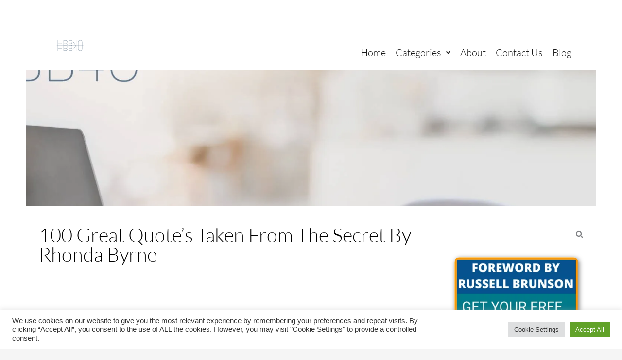

--- FILE ---
content_type: text/css
request_url: https://cdn-hceib.nitrocdn.com/OSCiiMIoAuvqQQzmvkMoalfLLHdFiBJg/assets/static/optimized/rev-a3b6a5f/www.homebasedbusiness4u.co.uk/externalFontFace/nitro-min-noimport-704e27adf7a3ae5af4671f770a0bcc97-stylesheet.css
body_size: -34
content:
@font-face{font-family:eicons;src:url("https://cdn-hceib.nitrocdn.com/OSCiiMIoAuvqQQzmvkMoalfLLHdFiBJg/assets/static/source/rev-a3b6a5f/www.homebasedbusiness4u.co.uk/wp-content/plugins/elementor/assets/lib/eicons/fonts/b1125c77ab051aa2a7d4e523c3b58888.eicons.eot");src:url("https://cdn-hceib.nitrocdn.com/OSCiiMIoAuvqQQzmvkMoalfLLHdFiBJg/assets/static/source/rev-a3b6a5f/www.homebasedbusiness4u.co.uk/wp-content/plugins/elementor/assets/lib/eicons/fonts/b1125c77ab051aa2a7d4e523c3b58888.eicons.woff2") format("woff2");font-weight:400;font-style:normal;font-display:swap}@font-face{font-family:eicons;src:url("https://cdn-hceib.nitrocdn.com/OSCiiMIoAuvqQQzmvkMoalfLLHdFiBJg/assets/static/source/rev-a3b6a5f/www.homebasedbusiness4u.co.uk/wp-content/plugins/elementor/assets/lib/eicons/fonts/f79c20aae3abc566024200f725fae775.eicons.eot");src:url("https://cdn-hceib.nitrocdn.com/OSCiiMIoAuvqQQzmvkMoalfLLHdFiBJg/assets/static/source/rev-a3b6a5f/www.homebasedbusiness4u.co.uk/wp-content/plugins/elementor/assets/lib/eicons/fonts/f79c20aae3abc566024200f725fae775.eicons.woff2") format("woff2");font-weight:400;font-style:normal;font-display:swap}